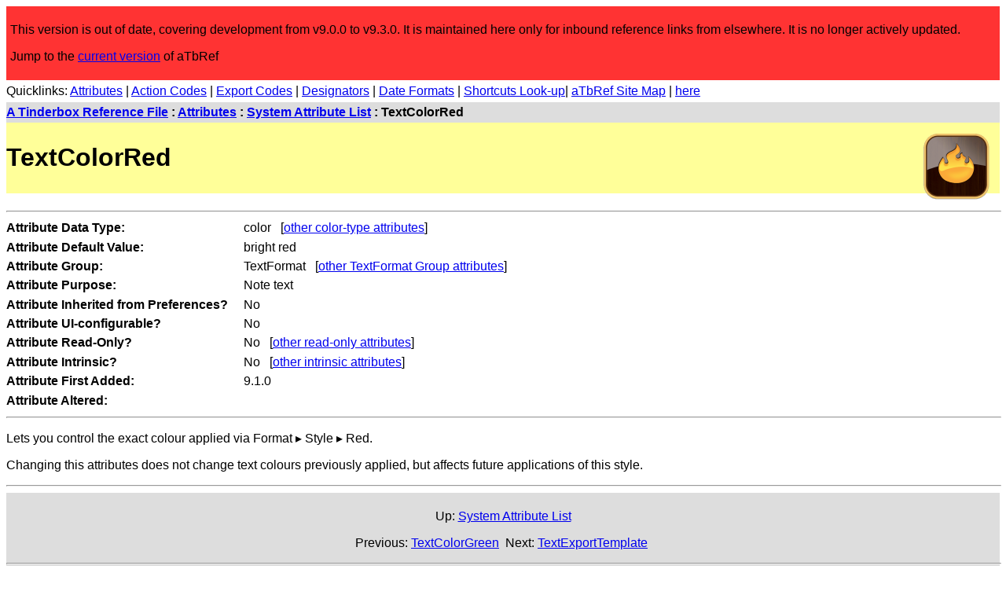

--- FILE ---
content_type: text/html
request_url: https://www.acrobatfaq.com/atbref9/index/Attributes/SystemAttributeList/TextColorRed.html
body_size: 8515
content:
<!DOCTYPE html>
<html lang="en">
<head>
<!-- Global site tag (gtag.js) - Google Analytics -->
<script async src="https://www.googletagmanager.com/gtag/js?id=UA-4131952-2"></script>
<script>
  window.dataLayer = window.dataLayer || [];
  function gtag(){dataLayer.push(arguments);}
  gtag('js', new Date());

  gtag('config', 'UA-4131952-2');
</script>

<meta http-equiv="content-type" content="text/html; charset=utf-8" />
	<meta name="viewport" content="width=device-width, initial-scale=1">
    <link rel="alternate" title="aTbRef Atom Feed" type="application/atom+xml" href="https://acrobatfaq.com/atbref9/atom.xml" />
    <link rel="alternate" title="aTbRef JSON Feed" type="application/json" href="https://acrobatfaq.com/atbref9/feed.json" />
    <link rel="alternate" title="aTbRef RSS Feed" type="application/rss+xml" href="https://acrobatfaq.com/atbref9/rss.xml" />
	<title>TextColorRed</title>
	<link rel="stylesheet" type="text/css" href="../../../css/styles.css">
</head>
<body>
<header>
  <div id="legacy">
		<p>This version is out of date, covering development from v9.0.0 to v9.3.0. It is maintained here only for inbound reference links from elsewhere. It is no longer actively updated.</p>
		<p>Jump to the <a href="../../../redirect.html">current version</a> of aTbRef</p>
	</div>
	<div id="quicklinks-head5">
		<p id="qltop" class="quicklinks">Quicklinks: <a href="../SystemAttributeList.html">Attributes</a> | <a href="../../ActionsRules/Operators/FullOperatorList.html">Action Codes</a> | <a href="../../ExportCodes/ExportCodes-FullListing.html">Export Codes</a> | <a href="../../ObjectsConcepts/Concepts/Actions/Designators.html">Designators</a> | <a href="../../Formatting/DateFormats.html">Date Formats</a> | <a href="../../KeyboardShortcuts/ReverseLook-upMap.html">Shortcuts Look-up</a>| <a href="../../../aTbRefSiteMap.html">aTbRef Site Map</a> | <a href="http://www.acrobatfaq.com/atbref9/index/Attributes/SystemAttributeList/TextColorRed.html">here</a></p>
	</div>
	<div id="navtrail5">
		<p class="cookietrail"><b><a href="../../../index.html">A Tinderbox Reference File</a> : <a href="../../Attributes.html">Attributes</a> : <a href="../SystemAttributeList.html">System Attribute List</a> : TextColorRed</b></p>
	</div>
	<img src="../../../images/tinderbox9sm.png" alt="Tinderbox v9 Icon" width="112" height="112" id="iconcell5">
	<div id="headertable5">
		<h1>TextColorRed</h1>
	</div>
</header>
<article>
 <div class="main_content">
<hr>
<div id="attributetable">
	<div id="attributetableleft" style="display:inline-block;">
		<p class="attributetabletext"><b>Attribute Data Type:</b>&nbsp;</p>
		<p class="attributetabletext"><b>Attribute Default Value:</b>&nbsp;</p>
		<p class="attributetabletext"><b>Attribute Group:</b>&nbsp;</p>
		<p class="attributetabletext"><b>Attribute Purpose:</b>&nbsp;</p>
		<p class="attributetabletext"><b>Attribute Inherited from Preferences?</b>&nbsp;&nbsp;&nbsp;</p>
		<p class="attributetabletext"><b>Attribute UI-configurable?</b>&nbsp;</p>
		<p class="attributetabletext"><b>Attribute Read-Only?</b>&nbsp;</p>
		<p class="attributetabletext"><b>Attribute Intrinsic?</b>&nbsp;</p>
		<p class="attributetabletext"><b>Attribute First Added:</b>&nbsp;</p>
		<p class="attributetabletext"><b>Attribute Altered:</b>&nbsp;</p>
	</div>
	<div id="attributetableright" style="display:inline-block;">
		<p class="attributetabletext">&nbsp;color &nbsp; [<a href="../AttributeDataTypes/ColorAttributes.html">other color-type attributes</a>]</p>
		<p class="attributetabletext">&nbsp;bright red</p>
		<p class="attributetabletext">&nbsp;TextFormat &nbsp; [<a href="../AttributeGroupswithinTin/TextFormatAttributes.html">other TextFormat Group attributes</a>]</p>
		<p class="attributetabletext">&nbsp;Note text</p>
		<p class="attributetabletext">&nbsp;No</p>
		<p class="attributetabletext">&nbsp;No</p>
		<p class="attributetabletext">&nbsp;No &nbsp; [<a href="../AttributeGroupswithinTin/Read-onlysystemattribute.html">other read-only attributes</a>]</p>
		<p class="attributetabletext">&nbsp;No &nbsp; [<a href="../AttributeGroupswithinTin/Attributeswhichareintrin.html">other intrinsic attributes</a>]</p>
		<p class="attributetabletext">&nbsp;9.1.0</p>
		<p class="attributetabletext">&nbsp;</p>
	</div>
</div>
<hr>

<p>Lets you control the exact colour applied via Format ▸ Style ▸ Red. </p>
<p>Changing this attributes does not change text colours previously applied, but affects future applications of this style.</p>

 </div>
<hr>
<!-- Links here -->
<div id="footertable">
	<p id="uplink">Up: <a href="../SystemAttributeList.html">System Attribute List</a></p>
	<div id="prevnextlinks">
		<p><span id="prevlink">Previous:&nbsp;<a href="TextColorGreen.html">TextColorGreen</a>&nbsp;</span>
		<span id="nextlink">Next:&nbsp;<a href="TextExportTemplate.html">TextExportTemplate</a>&nbsp;</span></p>
	</div>
	<hr>
	<div id="footertablecookietrail">
		<p class="cookietrail"><b><a href="../../../index.html">A Tinderbox Reference File</a> : <a href="../../Attributes.html">Attributes</a> : <a href="../SystemAttributeList.html">System Attribute List</a> : TextColorRed</b></p>
	</div>
</div>
<hr>
</article>
<footer>
<p id="qlbottom" class="quicklinks">Quicklinks: <a href="../SystemAttributeList.html">Attributes</a> | <a href="../../ActionsRules/Operators/FullOperatorList.html">Action Codes</a> | <a href="../../ExportCodes/ExportCodes-FullListing.html">Export Codes</a> | <a href="../../ObjectsConcepts/Concepts/Actions/Designators.html">Designators</a> | <a href="../../Formatting/DateFormats.html">Date Formats</a> | <a href="../../KeyboardShortcuts/ReverseLook-upMap.html">Shortcuts Look-up</a>| <a href="../../../aTbRefSiteMap.html">aTbRef Site Map</a> | <a href="http://www.acrobatfaq.com/atbref9/index/Attributes/SystemAttributeList/TextColorRed.html">here</a></p>
<!-- End links -->
<div id="translatebox5">
	<div id="google_translate_element"></div>
</div>
 <p><i>[Last exported: 8 Dec 2022, using v9.3.0]</i></p>
<hr>
 <div>
<p class="bold">Search within aTbRef9 website:</p>
<p style="padding:1em;">Using DuckDuckGo (Cmd+click for results in new window/tab):<br/><br/>
<iframe src="https://duckduckgo.com/search.html?site=www.acrobatfaq.com/atbref9&prefill=Search aTbRef9" style="overflow:hidden;margin:0;padding:0;width:100%;height:40px;" frameborder="0"></iframe>
<br/><br/>
Using Google (uses pop-up results window)
</p>
<script>
  // cx var requires updating for each new baseline site.
  (function() {
    var cx = '000400443220506600232:6xzpipvlgws';
    var gcse = document.createElement('script');
    gcse.type = 'text/javascript';
    gcse.async = true;
    gcse.src = 'https://cse.google.com/cse.js?cx=' + cx;
    var s = document.getElementsByTagName('script')[0];
    s.parentNode.insertBefore(gcse, s);
  })();
</script>
<gcse:search></gcse:search>
</div>
<hr>
<p><a rel="license" href="https://creativecommons.org/licenses/by-nc-sa/4.0/"><img alt="Creative Commons Licence" src="https://licensebuttons.net/l/by-nc-sa/4.0/88x31.png" /></a></p>
<p class="credits"><span xmlns:dct="http://purl.org/dc/terms/" property="dct:title">A Tinderbox Reference File ('aTbRef')</span> by <a xmlns:cc="https://creativecommons.org/ns#" href="https://atbref.com/" property="cc:attributionName" rel="cc:attributionURL">Mark Anderson</a> is licensed under a <a rel="license" href="https://creativecommons.org/licenses/by-nc-sa/4.0/">Creative Commons Attribution-NonCommercial-ShareAlike 4.0 International License</a>.</p>
<p class="credits">Based on a work at <a xmlns:dct="https://purl.org/dc/terms/" href="https://atbref.com/" rel="dct:source">atbref.com/</a>.</p>
<p class="credits">[Also see aTbRef CC licence <a href="../../AboutaTbRef/CreativeCommonsLicence.html">Attribution & Waiver</a> information]</p>

<p class="credits">Made in <a href="https://www.eastgate.com/Tinderbox/index.html" title="Tinderbox from Eastgate Systems Inc." target="new">Tinderbox v9</a>. Content, Tinderbox export and web template design all by Mark Anderson, (<a href="https://www.shoantel.com/services.html" target="new">Shoantel Limited</a>).</p>
</footer>
<script type="text/javascript">
	function googleTranslateElementInit() {
		new google.translate.TranslateElement({
			pageLanguage: 'en',
			layout: google.translate.TranslateElement.InlineLayout.SIMPLE
		}, 'google_translate_element');
	}
</script>
<script type="text/javascript" src="https://translate.google.com/translate_a/element.js?cb=googleTranslateElementInit"></script>
	</body>
</html>